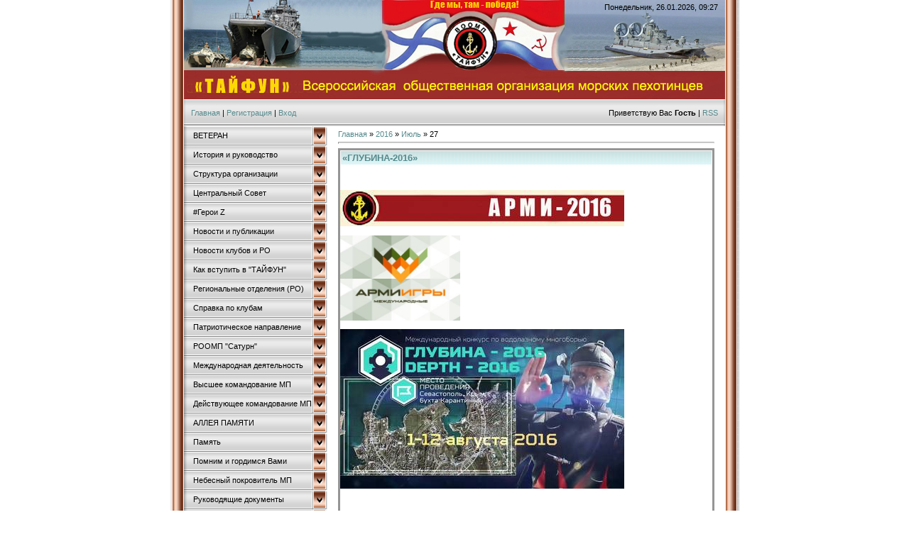

--- FILE ---
content_type: text/html; charset=UTF-8
request_url: https://mptaifun.ru/blog/2016-07-27
body_size: 11610
content:
<!DOCTYPE html>
<html>
<head>
<meta http-equiv="content-type" content="text/html; charset=UTF-8">
<title>27 Июля 2016 - Новости и публикации - ВОО МП &quot;ТАЙФУН&quot;</title>


<link type="text/css" rel="StyleSheet" href="/.s/src/css/985.css" />

	<link rel="stylesheet" href="/.s/src/base.min.css?v=221108" />
	<link rel="stylesheet" href="/.s/src/layer7.min.css?v=221108" />

	<script src="/.s/src/jquery-1.12.4.min.js"></script>
	
	<script src="/.s/src/uwnd.min.js?v=221108"></script>
	<script src="//s770.ucoz.net/cgi/uutils.fcg?a=uSD&ca=2&ug=999&isp=1&r=0.0726862591622037"></script>
	<link rel="stylesheet" href="/.s/src/ulightbox/ulightbox.min.css" />
	<link rel="stylesheet" href="/.s/src/social.css" />
	<script src="/.s/src/ulightbox/ulightbox.min.js"></script>
	<script>
/* --- UCOZ-JS-DATA --- */
window.uCoz = {"ssid":"672165634124541512303","module":"blog","uLightboxType":1,"sign":{"7254":"Изменить размер","7252":"Предыдущий","5458":"Следующий","7251":"Запрошенный контент не может быть загружен. Пожалуйста, попробуйте позже.","7253":"Начать слайд-шоу","5255":"Помощник","3125":"Закрыть","7287":"Перейти на страницу с фотографией."},"site":{"id":"fmptaifun","host":"mptaifun.ucoz.org","domain":"mptaifun.ru"},"country":"US","language":"ru","layerType":7};
/* --- UCOZ-JS-CODE --- */

		function eRateEntry(select, id, a = 65, mod = 'blog', mark = +select.value, path = '', ajax, soc) {
			if (mod == 'shop') { path = `/${ id }/edit`; ajax = 2; }
			( !!select ? confirm(select.selectedOptions[0].textContent.trim() + '?') : true )
			&& _uPostForm('', { type:'POST', url:'/' + mod + path, data:{ a, id, mark, mod, ajax, ...soc } });
		}
 function uSocialLogin(t) {
			var params = {"vkontakte":{"width":790,"height":400},"google":{"height":600,"width":700},"ok":{"height":390,"width":710},"facebook":{"width":950,"height":520},"yandex":{"width":870,"height":515}};
			var ref = escape(location.protocol + '//' + ('mptaifun.ru' || location.hostname) + location.pathname + ((location.hash ? ( location.search ? location.search + '&' : '?' ) + 'rnd=' + Date.now() + location.hash : ( location.search || '' ))));
			window.open('/'+t+'?ref='+ref,'conwin','width='+params[t].width+',height='+params[t].height+',status=1,resizable=1,left='+parseInt((screen.availWidth/2)-(params[t].width/2))+',top='+parseInt((screen.availHeight/2)-(params[t].height/2)-20)+'screenX='+parseInt((screen.availWidth/2)-(params[t].width/2))+',screenY='+parseInt((screen.availHeight/2)-(params[t].height/2)-20));
			return false;
		}
		function TelegramAuth(user){
			user['a'] = 9; user['m'] = 'telegram';
			_uPostForm('', {type: 'POST', url: '/index/sub', data: user});
		}
function loginPopupForm(params = {}) { new _uWnd('LF', ' ', -250, -100, { closeonesc:1, resize:1 }, { url:'/index/40' + (params.urlParams ? '?'+params.urlParams : '') }) }
/* --- UCOZ-JS-END --- */
</script>

	<style>.UhideBlock{display:none; }</style>
	<script type="text/javascript">new Image().src = "//counter.yadro.ru/hit;noadsru?r"+escape(document.referrer)+(screen&&";s"+screen.width+"*"+screen.height+"*"+(screen.colorDepth||screen.pixelDepth))+";u"+escape(document.URL)+";"+Date.now();</script>
</head>

<body style="background:#FFFFFF; margin:0px; padding:0px;">
<div id="utbr8214" rel="s770"></div>

<table cellpadding="0" cellspacing="0" border="0" width="100%" height="100%">
<tr><td align="right" height="100%" valign="top" style="background:url('/.s/t/985/1.gif') right repeat-y;"><img src="/.s/t/985/2.gif" border="0" width="7" height="1"></td>
<td valign="top" width="762" height="100%">

<!--U1AHEADER1Z--><div id="mainheader">
<div id="uncheader" class="AppendUHeader">
<div id="uCozHeaderMain" style="height: 140px; background: url('/uCozHeader.png') no-repeat 50% 50%; width: 762px; margin: 0px auto;">
 <div id="headdata">Понедельник, 26.01.2026, 09:27</div>
 <div id="headlogo"><h1 id="uCozHeaderText" style="font-weight:normal;font-style:normal;color:#ffffff;font-size:48px;padding-left:22px;padding-top:12px;font-family:Verdana;text-align:left;display:none;">ВОО морских пехотинцев "ТАЙФУН"</h1></div>
</div>
</div>
</div>

<table border="0" cellpadding="0" cellspacing="0" width="762" height="38" style="background:url('/.s/t/985/4.gif');">
<tr><td align="left" style="padding-left:10px;"><a href="http://mptaifun.ru/" title="Главная"><!--<s5176>-->Главная<!--</s>--></a> | <a href="/register" title="Регистрация"><!--<s3089>-->Регистрация<!--</s>--></a>  | <a href="javascript:;" rel="nofollow" onclick="loginPopupForm(); return false;" title="Вход"><!--<s3087>-->Вход<!--</s>--></a></td>
<td align="right" style="padding-right:10px;"><!--<s5212>-->Приветствую Вас<!--</s>--> <b>Гость</b> | <a href="https://mptaifun.ru/blog/rss/" title="RSS">RSS</a></td></tr>
</table><!--/U1AHEADER1Z-->

<!-- <middle> -->
<table border="0" cellpadding="0" cellspacing="0" width="100%">
<tr>
<td valign="top" style="width:202px;background:url('/.s/t/985/5.gif') #D7EEF0;">

<!-- <sblock_menu> -->

<table border="0" cellpadding="0" cellspacing="0" width="202">
<tr><td><!-- <bc> --><div id="uMenuDiv1" class="uMenuV" style="position:relative;"><ul class="uMenuRoot">
<li><div class="umn-tl"><div class="umn-tr"><div class="umn-tc"></div></div></div><div class="umn-ml"><div class="umn-mr"><div class="umn-mc"><div class="uMenuItem"><a href="http://mptaifun.ru/index/robokassa/0-36"><span>ВЕТЕРАН</span></a></div></div></div></div><div class="umn-bl"><div class="umn-br"><div class="umn-bc"><div class="umn-footer"></div></div></div></div></li>
<li><div class="umn-tl"><div class="umn-tr"><div class="umn-tc"></div></div></div><div class="umn-ml"><div class="umn-mr"><div class="umn-mc"><div class="uMenuItem"><a href="/index/0-2"><span>История и руководство </span></a></div></div></div></div><div class="umn-bl"><div class="umn-br"><div class="umn-bc"><div class="umn-footer"></div></div></div></div></li>
<li><div class="umn-tl"><div class="umn-tr"><div class="umn-tc"></div></div></div><div class="umn-ml"><div class="umn-mr"><div class="umn-mc"><div class="uMenuItem"><a href="http://mptaifun.ucoz.org/index/siruktura_voo_mp_quot_tajfun_quot/0-25"><span>Структура организации</span></a></div></div></div></div><div class="umn-bl"><div class="umn-br"><div class="umn-bc"><div class="umn-footer"></div></div></div></div></li>
<li><div class="umn-tl"><div class="umn-tr"><div class="umn-tc"></div></div></div><div class="umn-ml"><div class="umn-mr"><div class="umn-mc"><div class="uMenuItem"><a href="http://mptaifun.ucoz.org/index/centralnyj_sovet/0-28"><span>Центральный Совет</span></a></div></div></div></div><div class="umn-bl"><div class="umn-br"><div class="umn-bc"><div class="umn-footer"></div></div></div></div></li>
<li><div class="umn-tl"><div class="umn-tr"><div class="umn-tc"></div></div></div><div class="umn-ml"><div class="umn-mr"><div class="umn-mc"><div class="uMenuItem"><a href="/publ"><span>#Герои Z</span></a></div></div></div></div><div class="umn-bl"><div class="umn-br"><div class="umn-bc"><div class="umn-footer"></div></div></div></div></li>
<li><div class="umn-tl"><div class="umn-tr"><div class="umn-tc"></div></div></div><div class="umn-ml"><div class="umn-mr"><div class="umn-mc"><div class="uMenuItem"><a href="/blog"><span>Новости и публикации</span></a></div></div></div></div><div class="umn-bl"><div class="umn-br"><div class="umn-bc"><div class="umn-footer"></div></div></div></div></li>
<li><div class="umn-tl"><div class="umn-tr"><div class="umn-tc"></div></div></div><div class="umn-ml"><div class="umn-mr"><div class="umn-mc"><div class="uMenuItem"><a href="http://mptaifun.ru/news/"><span>Новости клубов и РО</span></a></div></div></div></div><div class="umn-bl"><div class="umn-br"><div class="umn-bc"><div class="umn-footer"></div></div></div></div></li>
<li><div class="umn-tl"><div class="umn-tr"><div class="umn-tc"></div></div></div><div class="umn-ml"><div class="umn-mr"><div class="umn-mc"><div class="uMenuItem"><a href="http://mptaifun.ucoz.org/index/kak_vstupit_v_organizaciju/0-16"><span>Как вступить в "ТАЙФУН"</span></a></div></div></div></div><div class="umn-bl"><div class="umn-br"><div class="umn-bc"><div class="umn-footer"></div></div></div></div></li>
<li><div class="umn-tl"><div class="umn-tr"><div class="umn-tc"></div></div></div><div class="umn-ml"><div class="umn-mr"><div class="umn-mc"><div class="uMenuItem"><a href="http://mptaifun.ucoz.org/index/spravka_po_roo/0-27"><span>Региональные отделения (РО)</span></a></div></div></div></div><div class="umn-bl"><div class="umn-br"><div class="umn-bc"><div class="umn-footer"></div></div></div></div></li>
<li><div class="umn-tl"><div class="umn-tr"><div class="umn-tc"></div></div></div><div class="umn-ml"><div class="umn-mr"><div class="umn-mc"><div class="uMenuItem"><a href="http://mptaifun.ucoz.org/index/v_p_kluby/0-19"><span>Справка по клубам</span></a></div></div></div></div><div class="umn-bl"><div class="umn-br"><div class="umn-bc"><div class="umn-footer"></div></div></div></div></li>
<li><div class="umn-tl"><div class="umn-tr"><div class="umn-tc"></div></div></div><div class="umn-ml"><div class="umn-mr"><div class="umn-mc"><div class="uMenuItem"><a href="http://mptaifun.ucoz.org/index/patrioticheskaja_rabota/0-30"><span>Патриотическое направление</span></a></div></div></div></div><div class="umn-bl"><div class="umn-br"><div class="umn-bc"><div class="umn-footer"></div></div></div></div></li>
<li><div class="umn-tl"><div class="umn-tr"><div class="umn-tc"></div></div></div><div class="umn-ml"><div class="umn-mr"><div class="umn-mc"><div class="uMenuItem"><a href="/index/roomp_quot_saturn_quot/0-42"><span>РООМП "Сатурн"</span></a></div></div></div></div><div class="umn-bl"><div class="umn-br"><div class="umn-bc"><div class="umn-footer"></div></div></div></div></li>
<li><div class="umn-tl"><div class="umn-tr"><div class="umn-tc"></div></div></div><div class="umn-ml"><div class="umn-mr"><div class="umn-mc"><div class="uMenuItem"><a href="http://mptaifun.ucoz.org/index/mezhdunarodnaja_dejatelnost/0-29"><span>Международная деятельность</span></a></div></div></div></div><div class="umn-bl"><div class="umn-br"><div class="umn-bc"><div class="umn-footer"></div></div></div></div></li>
<li><div class="umn-tl"><div class="umn-tr"><div class="umn-tc"></div></div></div><div class="umn-ml"><div class="umn-mr"><div class="umn-mc"><div class="uMenuItem"><a href="http://mptaifun.ucoz.org/index/generaly_mp/0-24"><span>Высшее командование МП</span></a></div></div></div></div><div class="umn-bl"><div class="umn-br"><div class="umn-bc"><div class="umn-footer"></div></div></div></div></li>
<li><div class="umn-tl"><div class="umn-tr"><div class="umn-tc"></div></div></div><div class="umn-ml"><div class="umn-mr"><div class="umn-mc"><div class="uMenuItem"><a href="http://mptaifun.ucoz.org/index/novye_naznachenija/0-9"><span>Действующее командование МП</span></a></div></div></div></div><div class="umn-bl"><div class="umn-br"><div class="umn-bc"><div class="umn-footer"></div></div></div></div></li>
<li><div class="umn-tl"><div class="umn-tr"><div class="umn-tc"></div></div></div><div class="umn-ml"><div class="umn-mr"><div class="umn-mc"><div class="uMenuItem"><a href="/index/alleja_pamjati/0-40"><span>АЛЛЕЯ ПАМЯТИ</span></a></div></div></div></div><div class="umn-bl"><div class="umn-br"><div class="umn-bc"><div class="umn-footer"></div></div></div></div></li>
<li><div class="umn-tl"><div class="umn-tr"><div class="umn-tc"></div></div></div><div class="umn-ml"><div class="umn-mr"><div class="umn-mc"><div class="uMenuItem"><a href="http://mptaifun.ucoz.org/index/pamjat/0-31"><span>Память</span></a></div></div></div></div><div class="umn-bl"><div class="umn-br"><div class="umn-bc"><div class="umn-footer"></div></div></div></div></li>
<li><div class="umn-tl"><div class="umn-tr"><div class="umn-tc"></div></div></div><div class="umn-ml"><div class="umn-mr"><div class="umn-mc"><div class="uMenuItem"><a href="http://mptaifun.ru/index/foto_pamjat/0-35"><span>Помним и гордимся Вами</span></a></div></div></div></div><div class="umn-bl"><div class="umn-br"><div class="umn-bc"><div class="umn-footer"></div></div></div></div></li>
<li><div class="umn-tl"><div class="umn-tr"><div class="umn-tc"></div></div></div><div class="umn-ml"><div class="umn-mr"><div class="umn-mc"><div class="uMenuItem"><a href="http://mptaifun.ucoz.org/index/rukovodjashhie_dokumenty_2/0-13"><span>Небесный покровитель МП</span></a></div></div></div></div><div class="umn-bl"><div class="umn-br"><div class="umn-bc"><div class="umn-footer"></div></div></div></div></li>
<li><div class="umn-tl"><div class="umn-tr"><div class="umn-tc"></div></div></div><div class="umn-ml"><div class="umn-mr"><div class="umn-mc"><div class="uMenuItem"><a href="http://mptaifun.ucoz.org/index/rukovodjashhie_dokumenty_1/0-12"><span>Руководящие документы </span></a></div></div></div></div><div class="umn-bl"><div class="umn-br"><div class="umn-bc"><div class="umn-footer"></div></div></div></div></li>
<li><div class="umn-tl"><div class="umn-tr"><div class="umn-tc"></div></div></div><div class="umn-ml"><div class="umn-mr"><div class="umn-mc"><div class="uMenuItem"><a href="http://mptaifun.ucoz.org/index/npd_po_lgotam/0-22"><span>НПД по льготам</span></a></div></div></div></div><div class="umn-bl"><div class="umn-br"><div class="umn-bc"><div class="umn-footer"></div></div></div></div></li>
<li><div class="umn-tl"><div class="umn-tr"><div class="umn-tc"></div></div></div><div class="umn-ml"><div class="umn-mr"><div class="umn-mc"><div class="uMenuItem"><a href="/photo"><span>Фотогалерея</span></a></div></div></div></div><div class="umn-bl"><div class="umn-br"><div class="umn-bc"><div class="umn-footer"></div></div></div></div></li>
<li><div class="umn-tl"><div class="umn-tr"><div class="umn-tc"></div></div></div><div class="umn-ml"><div class="umn-mr"><div class="umn-mc"><div class="uMenuItem"><a href="/video"><span>Видео архив</span></a></div></div></div></div><div class="umn-bl"><div class="umn-br"><div class="umn-bc"><div class="umn-footer"></div></div></div></div></li>
<li><div class="umn-tl"><div class="umn-tr"><div class="umn-tc"></div></div></div><div class="umn-ml"><div class="umn-mr"><div class="umn-mc"><div class="uMenuItem"><a href="/index/flotskoe_zdorove/0-38"><span>Флотское здоровье</span></a></div></div></div></div><div class="umn-bl"><div class="umn-br"><div class="umn-bc"><div class="umn-footer"></div></div></div></div></li>
<li><div class="umn-tl"><div class="umn-tr"><div class="umn-tc"></div></div></div><div class="umn-ml"><div class="umn-mr"><div class="umn-mc"><div class="uMenuItem"><a href="/board/"><span>Доска объявлений</span></a></div></div></div></div><div class="umn-bl"><div class="umn-br"><div class="umn-bc"><div class="umn-footer"></div></div></div></div></li>
<li><div class="umn-tl"><div class="umn-tr"><div class="umn-tc"></div></div></div><div class="umn-ml"><div class="umn-mr"><div class="umn-mc"><div class="uMenuItem"><a href="/index/atributika_morskogo_pekhotinca/0-37"><span>Военторг &quot;БАРРАКУДА&quot;</span></a></div></div></div></div><div class="umn-bl"><div class="umn-br"><div class="umn-bc"><div class="umn-footer"></div></div></div></div></li>
<li><div class="umn-tl"><div class="umn-tr"><div class="umn-tc"></div></div></div><div class="umn-ml"><div class="umn-mr"><div class="umn-mc"><div class="uMenuItem"><a href="/dir/"><span>Сайты партнёров и друзей</span></a></div></div></div></div><div class="umn-bl"><div class="umn-br"><div class="umn-bc"><div class="umn-footer"></div></div></div></div></li>
<li><div class="umn-tl"><div class="umn-tr"><div class="umn-tc"></div></div></div><div class="umn-ml"><div class="umn-mr"><div class="umn-mc"><div class="uMenuItem"><a href="/forum"><span>Форум</span></a></div></div></div></div><div class="umn-bl"><div class="umn-br"><div class="umn-bc"><div class="umn-footer"></div></div></div></div></li>
<li><div class="umn-tl"><div class="umn-tr"><div class="umn-tc"></div></div></div><div class="umn-ml"><div class="umn-mr"><div class="umn-mc"><div class="uMenuItem"><a href="/gb"><span>Гостевая книга</span></a></div></div></div></div><div class="umn-bl"><div class="umn-br"><div class="umn-bc"><div class="umn-footer"></div></div></div></div></li>
<li><div class="umn-tl"><div class="umn-tr"><div class="umn-tc"></div></div></div><div class="umn-ml"><div class="umn-mr"><div class="umn-mc"><div class="uMenuItem"><a href="/index/0-3"><span>Обратная связь</span></a></div></div></div></div><div class="umn-bl"><div class="umn-br"><div class="umn-bc"><div class="umn-footer"></div></div></div></div></li>
<li><div class="umn-tl"><div class="umn-tr"><div class="umn-tc"></div></div></div><div class="umn-ml"><div class="umn-mr"><div class="umn-mc"><div class="uMenuItem"><a href="http://mptaifun.ru/index/ugolok_prizyvnika/0-33"><span>Уголок призывника</span></a></div></div></div></div><div class="umn-bl"><div class="umn-br"><div class="umn-bc"><div class="umn-footer"></div></div></div></div></li>
<li><div class="umn-tl"><div class="umn-tr"><div class="umn-tc"></div></div></div><div class="umn-ml"><div class="umn-mr"><div class="umn-mc"><div class="uMenuItem"><a href="/index/nagrady_organizacii/0-39"><span>Награды Организации</span></a></div></div></div></div><div class="umn-bl"><div class="umn-br"><div class="umn-bc"><div class="umn-footer"></div></div></div></div></li>
<li><div class="umn-tl"><div class="umn-tr"><div class="umn-tc"></div></div></div><div class="umn-ml"><div class="umn-mr"><div class="umn-mc"><div class="uMenuItem"><a href="http://mptaifun.ucoz.org/index/informacija_o_sajte/0-21"><span>Информация о сайте</span></a></div></div></div></div><div class="umn-bl"><div class="umn-br"><div class="umn-bc"><div class="umn-footer"></div></div></div></div></li>
<li><div class="umn-tl"><div class="umn-tr"><div class="umn-tc"></div></div></div><div class="umn-ml"><div class="umn-mr"><div class="umn-mc"><div class="uMenuItem"><a href="/index/schjotchik/0-43"><span>Счётчик</span></a></div></div></div></div><div class="umn-bl"><div class="umn-br"><div class="umn-bc"><div class="umn-footer"></div></div></div></div></li></ul></div><script>$(function(){_uBuildMenu('#uMenuDiv1',0,document.location.href+'/','uMenuItemA','uMenuArrow',2500);})</script><!-- </bc> --></td></tr>
<tr><td><img src="/.s/t/985/6.gif" border="0"></td></tr>
</table>

<!-- </sblock_menu> -->

<!--U1CLEFTER1Z-->

<!-- <block1> -->

<!-- </block1> -->

<!-- <block2> -->

<!-- </block2> -->

<!-- <block3> -->

<table border="0" cellpadding="0" cellspacing="0" width="202">
<tr><td height="29" align="center" style="background:url('/.s/t/985/7.gif') #E3E3E3;color:#5B6566;"><b><!-- <bt> --><!--<s5351>-->Категории раздела<!--</s>--><!-- </bt> --></b></td></tr>
<tr><td style="padding:3px 10px 5px 5px;"><!-- <bc> --><table border="0" cellspacing="1" cellpadding="0" width="100%" class="catsTable"><tr>
					<td style="width:100%" class="catsTd" valign="top" id="cid1">
						<a href="/blog/novye_naznachenija/1-0-1" class="catName">Новые назначения</a>  <span class="catNumData" style="unicode-bidi:embed;">[0]</span> 
<div class="catDescr">Новые назначения ВМФ России</div>
					</td></tr></table><!-- </bc> --></td></tr>
</table>

<!-- </block3> -->

<!-- <block4> -->

<table border="0" cellpadding="0" cellspacing="0" width="202">
<tr><td height="29" align="center" style="background:url('/.s/t/985/7.gif') #E3E3E3;color:#5B6566;"><b><!-- <bt> --><!--<s5158>-->Вход на сайт<!--</s>--><!-- </bt> --></b></td></tr>
<tr><td style="padding:3px 10px 5px 5px;"><!-- <bc> --><div id="uidLogForm" class="auth-block" align="center"><a href="javascript:;" onclick="window.open('https://login.uid.me/?site=fmptaifun&ref='+escape(location.protocol + '//' + ('mptaifun.ru' || location.hostname) + location.pathname + ((location.hash ? ( location.search ? location.search + '&' : '?' ) + 'rnd=' + Date.now() + location.hash : ( location.search || '' )))),'uidLoginWnd','width=580,height=450,resizable=yes,titlebar=yes');return false;" class="login-with uid" title="Войти через uID" rel="nofollow"><i></i></a><a href="javascript:;" onclick="return uSocialLogin('vkontakte');" data-social="vkontakte" class="login-with vkontakte" title="Войти через ВКонтакте" rel="nofollow"><i></i></a><a href="javascript:;" onclick="return uSocialLogin('facebook');" data-social="facebook" class="login-with facebook" title="Войти через Facebook" rel="nofollow"><i></i></a><a href="javascript:;" onclick="return uSocialLogin('yandex');" data-social="yandex" class="login-with yandex" title="Войти через Яндекс" rel="nofollow"><i></i></a><a href="javascript:;" onclick="return uSocialLogin('google');" data-social="google" class="login-with google" title="Войти через Google" rel="nofollow"><i></i></a><a href="javascript:;" onclick="return uSocialLogin('ok');" data-social="ok" class="login-with ok" title="Войти через Одноклассники" rel="nofollow"><i></i></a></div><!-- </bc> --></td></tr>
</table>

<!-- </block4> -->

<!-- <block5> -->

<table border="0" cellpadding="0" cellspacing="0" width="202">
<tr><td height="29" align="center" style="background:url('/.s/t/985/7.gif') #E3E3E3;color:#5B6566;"><b><!-- <bt> --><!--<s3163>-->Поиск<!--</s>--><!-- </bt> --></b></td></tr>
<tr><td style="padding:3px 10px 5px 5px;"><div align="center"><!-- <bc> -->
		<div class="searchForm">
			<form onsubmit="this.sfSbm.disabled=true" method="get" style="margin:0" action="/search/">
				<div align="center" class="schQuery">
					<input type="text" name="q" maxlength="30" size="20" class="queryField" />
				</div>
				<div align="center" class="schBtn">
					<input type="submit" class="searchSbmFl" name="sfSbm" value="Найти" />
				</div>
				<input type="hidden" name="t" value="0">
			</form>
		</div><!-- </bc> --></div></td></tr>
</table>

<!-- </block5> -->

<!-- <block6> -->

<!-- </block6> -->

<!-- <block7> -->

<table border="0" cellpadding="0" cellspacing="0" width="202">
<tr><td height="29" align="center" style="background:url('/.s/t/985/7.gif') #E3E3E3;color:#5B6566;"><b><!-- <bt> --><!--<s5171>-->Календарь<!--</s>--><!-- </bt> --></b></td></tr>
<tr><td style="padding:3px 10px 5px 5px;"><div align="center"><!-- <bc> -->
		<table border="0" cellspacing="1" cellpadding="2" class="calTable">
			<tr><td align="center" class="calMonth" colspan="7"><a title="Июнь 2016" class="calMonthLink cal-month-link-prev" rel="nofollow" href="/blog/2016-06">&laquo;</a>&nbsp; <a class="calMonthLink cal-month-current" rel="nofollow" href="/blog/2016-07">Июль 2016</a> &nbsp;<a title="Август 2016" class="calMonthLink cal-month-link-next" rel="nofollow" href="/blog/2016-08">&raquo;</a></td></tr>
		<tr>
			<td align="center" class="calWday">Пн</td>
			<td align="center" class="calWday">Вт</td>
			<td align="center" class="calWday">Ср</td>
			<td align="center" class="calWday">Чт</td>
			<td align="center" class="calWday">Пт</td>
			<td align="center" class="calWdaySe">Сб</td>
			<td align="center" class="calWdaySu">Вс</td>
		</tr><tr><td>&nbsp;</td><td>&nbsp;</td><td>&nbsp;</td><td>&nbsp;</td><td align="center" class="calMdayIs"><a class="calMdayLink" href="/blog/2016-07-01" title="2 Сообщений">1</a></td><td align="center" class="calMdayIs"><a class="calMdayLink" href="/blog/2016-07-02" title="1 Сообщений">2</a></td><td align="center" class="calMday">3</td></tr><tr><td align="center" class="calMdayIs"><a class="calMdayLink" href="/blog/2016-07-04" title="1 Сообщений">4</a></td><td align="center" class="calMday">5</td><td align="center" class="calMdayIs"><a class="calMdayLink" href="/blog/2016-07-06" title="1 Сообщений">6</a></td><td align="center" class="calMdayIs"><a class="calMdayLink" href="/blog/2016-07-07" title="2 Сообщений">7</a></td><td align="center" class="calMday">8</td><td align="center" class="calMdayIs"><a class="calMdayLink" href="/blog/2016-07-09" title="1 Сообщений">9</a></td><td align="center" class="calMdayIs"><a class="calMdayLink" href="/blog/2016-07-10" title="1 Сообщений">10</a></td></tr><tr><td align="center" class="calMdayIs"><a class="calMdayLink" href="/blog/2016-07-11" title="1 Сообщений">11</a></td><td align="center" class="calMday">12</td><td align="center" class="calMday">13</td><td align="center" class="calMday">14</td><td align="center" class="calMday">15</td><td align="center" class="calMdayIs"><a class="calMdayLink" href="/blog/2016-07-16" title="1 Сообщений">16</a></td><td align="center" class="calMday">17</td></tr><tr><td align="center" class="calMdayIs"><a class="calMdayLink" href="/blog/2016-07-18" title="2 Сообщений">18</a></td><td align="center" class="calMdayIs"><a class="calMdayLink" href="/blog/2016-07-19" title="1 Сообщений">19</a></td><td align="center" class="calMdayIs"><a class="calMdayLink" href="/blog/2016-07-20" title="1 Сообщений">20</a></td><td align="center" class="calMdayIs"><a class="calMdayLink" href="/blog/2016-07-21" title="1 Сообщений">21</a></td><td align="center" class="calMdayIs"><a class="calMdayLink" href="/blog/2016-07-22" title="1 Сообщений">22</a></td><td align="center" class="calMday">23</td><td align="center" class="calMday">24</td></tr><tr><td align="center" class="calMdayIs"><a class="calMdayLink" href="/blog/2016-07-25" title="1 Сообщений">25</a></td><td align="center" class="calMdayIs"><a class="calMdayLink" href="/blog/2016-07-26" title="2 Сообщений">26</a></td><td align="center" class="calMdayIsA"><a class="calMdayLink" href="/blog/2016-07-27" title="2 Сообщений">27</a></td><td align="center" class="calMday">28</td><td align="center" class="calMdayIs"><a class="calMdayLink" href="/blog/2016-07-29" title="1 Сообщений">29</a></td><td align="center" class="calMdayIs"><a class="calMdayLink" href="/blog/2016-07-30" title="1 Сообщений">30</a></td><td align="center" class="calMdayIs"><a class="calMdayLink" href="/blog/2016-07-31" title="2 Сообщений">31</a></td></tr></table><!-- </bc> --></div></td></tr>
</table>

<!-- </block7> -->

<!-- <block8> -->

<table border="0" cellpadding="0" cellspacing="0" width="202">
<tr><td height="29" align="center" style="background:url('/.s/t/985/7.gif') #E3E3E3;color:#5B6566;"><b><!-- <bt> --><!--<s5347>-->Архив записей<!--</s>--><!-- </bt> --></b></td></tr>
<tr><td style="padding:3px 10px 5px 5px;"><!-- <bc> --><ul class="archUl"><li class="archLi"><a class="archLink" href="/blog/2015-06">2015 Июнь</a></li><li class="archLi"><a class="archLink" href="/blog/2015-07">2015 Июль</a></li><li class="archLi"><a class="archLink" href="/blog/2015-08">2015 Август</a></li><li class="archLi"><a class="archLink" href="/blog/2015-09">2015 Сентябрь</a></li><li class="archLi"><a class="archLink" href="/blog/2015-10">2015 Октябрь</a></li><li class="archLi"><a class="archLink" href="/blog/2015-11">2015 Ноябрь</a></li><li class="archLi"><a class="archLink" href="/blog/2015-12">2015 Декабрь</a></li><li class="archLi"><a class="archLink" href="/blog/2016-01">2016 Январь</a></li><li class="archLi"><a class="archLink" href="/blog/2016-02">2016 Февраль</a></li><li class="archLi"><a class="archLink" href="/blog/2016-03">2016 Март</a></li><li class="archLi"><a class="archLink" href="/blog/2016-04">2016 Апрель</a></li><li class="archLi"><a class="archLink" href="/blog/2016-05">2016 Май</a></li><li class="archLi"><a class="archLink" href="/blog/2016-06">2016 Июнь</a></li><li class="archLi"><a class="archLink" href="/blog/2016-07">2016 Июль</a></li><li class="archLi"><a class="archLink" href="/blog/2016-08">2016 Август</a></li><li class="archLi"><a class="archLink" href="/blog/2016-09">2016 Сентябрь</a></li><li class="archLi"><a class="archLink" href="/blog/2016-10">2016 Октябрь</a></li><li class="archLi"><a class="archLink" href="/blog/2016-11">2016 Ноябрь</a></li><li class="archLi"><a class="archLink" href="/blog/2016-12">2016 Декабрь</a></li><li class="archLi"><a class="archLink" href="/blog/2017-01">2017 Январь</a></li><li class="archLi"><a class="archLink" href="/blog/2017-02">2017 Февраль</a></li><li class="archLi"><a class="archLink" href="/blog/2017-03">2017 Март</a></li><li class="archLi"><a class="archLink" href="/blog/2017-04">2017 Апрель</a></li><li class="archLi"><a class="archLink" href="/blog/2017-05">2017 Май</a></li><li class="archLi"><a class="archLink" href="/blog/2017-06">2017 Июнь</a></li><li class="archLi"><a class="archLink" href="/blog/2017-07">2017 Июль</a></li><li class="archLi"><a class="archLink" href="/blog/2017-08">2017 Август</a></li><li class="archLi"><a class="archLink" href="/blog/2017-09">2017 Сентябрь</a></li><li class="archLi"><a class="archLink" href="/blog/2017-10">2017 Октябрь</a></li><li class="archLi"><a class="archLink" href="/blog/2017-11">2017 Ноябрь</a></li><li class="archLi"><a class="archLink" href="/blog/2017-12">2017 Декабрь</a></li><li class="archLi"><a class="archLink" href="/blog/2018-01">2018 Январь</a></li><li class="archLi"><a class="archLink" href="/blog/2018-02">2018 Февраль</a></li><li class="archLi"><a class="archLink" href="/blog/2018-03">2018 Март</a></li><li class="archLi"><a class="archLink" href="/blog/2018-04">2018 Апрель</a></li><li class="archLi"><a class="archLink" href="/blog/2018-05">2018 Май</a></li><li class="archLi"><a class="archLink" href="/blog/2018-06">2018 Июнь</a></li><li class="archLi"><a class="archLink" href="/blog/2018-07">2018 Июль</a></li><li class="archLi"><a class="archLink" href="/blog/2018-08">2018 Август</a></li><li class="archLi"><a class="archLink" href="/blog/2018-09">2018 Сентябрь</a></li><li class="archLi"><a class="archLink" href="/blog/2018-11">2018 Ноябрь</a></li><li class="archLi"><a class="archLink" href="/blog/2018-12">2018 Декабрь</a></li><li class="archLi"><a class="archLink" href="/blog/2019-01">2019 Январь</a></li><li class="archLi"><a class="archLink" href="/blog/2019-02">2019 Февраль</a></li><li class="archLi"><a class="archLink" href="/blog/2019-03">2019 Март</a></li><li class="archLi"><a class="archLink" href="/blog/2019-05">2019 Май</a></li><li class="archLi"><a class="archLink" href="/blog/2019-06">2019 Июнь</a></li><li class="archLi"><a class="archLink" href="/blog/2019-07">2019 Июль</a></li><li class="archLi"><a class="archLink" href="/blog/2019-08">2019 Август</a></li><li class="archLi"><a class="archLink" href="/blog/2019-09">2019 Сентябрь</a></li><li class="archLi"><a class="archLink" href="/blog/2019-10">2019 Октябрь</a></li><li class="archLi"><a class="archLink" href="/blog/2019-11">2019 Ноябрь</a></li><li class="archLi"><a class="archLink" href="/blog/2019-12">2019 Декабрь</a></li><li class="archLi"><a class="archLink" href="/blog/2020-01">2020 Январь</a></li><li class="archLi"><a class="archLink" href="/blog/2020-02">2020 Февраль</a></li><li class="archLi"><a class="archLink" href="/blog/2020-03">2020 Март</a></li><li class="archLi"><a class="archLink" href="/blog/2020-04">2020 Апрель</a></li><li class="archLi"><a class="archLink" href="/blog/2020-05">2020 Май</a></li><li class="archLi"><a class="archLink" href="/blog/2020-06">2020 Июнь</a></li><li class="archLi"><a class="archLink" href="/blog/2020-07">2020 Июль</a></li><li class="archLi"><a class="archLink" href="/blog/2020-08">2020 Август</a></li><li class="archLi"><a class="archLink" href="/blog/2020-09">2020 Сентябрь</a></li><li class="archLi"><a class="archLink" href="/blog/2020-10">2020 Октябрь</a></li><li class="archLi"><a class="archLink" href="/blog/2020-11">2020 Ноябрь</a></li><li class="archLi"><a class="archLink" href="/blog/2020-12">2020 Декабрь</a></li><li class="archLi"><a class="archLink" href="/blog/2021-01">2021 Январь</a></li><li class="archLi"><a class="archLink" href="/blog/2021-02">2021 Февраль</a></li><li class="archLi"><a class="archLink" href="/blog/2021-03">2021 Март</a></li><li class="archLi"><a class="archLink" href="/blog/2021-04">2021 Апрель</a></li><li class="archLi"><a class="archLink" href="/blog/2021-05">2021 Май</a></li><li class="archLi"><a class="archLink" href="/blog/2021-06">2021 Июнь</a></li><li class="archLi"><a class="archLink" href="/blog/2021-07">2021 Июль</a></li><li class="archLi"><a class="archLink" href="/blog/2021-08">2021 Август</a></li><li class="archLi"><a class="archLink" href="/blog/2021-09">2021 Сентябрь</a></li><li class="archLi"><a class="archLink" href="/blog/2021-11">2021 Ноябрь</a></li><li class="archLi"><a class="archLink" href="/blog/2022-02">2022 Февраль</a></li><li class="archLi"><a class="archLink" href="/blog/2022-03">2022 Март</a></li><li class="archLi"><a class="archLink" href="/blog/2022-04">2022 Апрель</a></li><li class="archLi"><a class="archLink" href="/blog/2022-05">2022 Май</a></li><li class="archLi"><a class="archLink" href="/blog/2022-06">2022 Июнь</a></li><li class="archLi"><a class="archLink" href="/blog/2022-07">2022 Июль</a></li><li class="archLi"><a class="archLink" href="/blog/2022-09">2022 Сентябрь</a></li><li class="archLi"><a class="archLink" href="/blog/2022-10">2022 Октябрь</a></li><li class="archLi"><a class="archLink" href="/blog/2022-11">2022 Ноябрь</a></li><li class="archLi"><a class="archLink" href="/blog/2022-12">2022 Декабрь</a></li><li class="archLi"><a class="archLink" href="/blog/2023-01">2023 Январь</a></li><li class="archLi"><a class="archLink" href="/blog/2023-02">2023 Февраль</a></li><li class="archLi"><a class="archLink" href="/blog/2023-03">2023 Март</a></li><li class="archLi"><a class="archLink" href="/blog/2023-04">2023 Апрель</a></li><li class="archLi"><a class="archLink" href="/blog/2023-05">2023 Май</a></li><li class="archLi"><a class="archLink" href="/blog/2023-06">2023 Июнь</a></li><li class="archLi"><a class="archLink" href="/blog/2023-07">2023 Июль</a></li><li class="archLi"><a class="archLink" href="/blog/2023-08">2023 Август</a></li><li class="archLi"><a class="archLink" href="/blog/2023-09">2023 Сентябрь</a></li><li class="archLi"><a class="archLink" href="/blog/2023-10">2023 Октябрь</a></li><li class="archLi"><a class="archLink" href="/blog/2023-11">2023 Ноябрь</a></li><li class="archLi"><a class="archLink" href="/blog/2023-12">2023 Декабрь</a></li><li class="archLi"><a class="archLink" href="/blog/2024-01">2024 Январь</a></li><li class="archLi"><a class="archLink" href="/blog/2024-02">2024 Февраль</a></li><li class="archLi"><a class="archLink" href="/blog/2024-03">2024 Март</a></li><li class="archLi"><a class="archLink" href="/blog/2024-04">2024 Апрель</a></li><li class="archLi"><a class="archLink" href="/blog/2024-05">2024 Май</a></li><li class="archLi"><a class="archLink" href="/blog/2024-06">2024 Июнь</a></li><li class="archLi"><a class="archLink" href="/blog/2024-07">2024 Июль</a></li><li class="archLi"><a class="archLink" href="/blog/2024-08">2024 Август</a></li><li class="archLi"><a class="archLink" href="/blog/2024-09">2024 Сентябрь</a></li><li class="archLi"><a class="archLink" href="/blog/2024-10">2024 Октябрь</a></li><li class="archLi"><a class="archLink" href="/blog/2024-11">2024 Ноябрь</a></li><li class="archLi"><a class="archLink" href="/blog/2024-12">2024 Декабрь</a></li><li class="archLi"><a class="archLink" href="/blog/2025-01">2025 Январь</a></li><li class="archLi"><a class="archLink" href="/blog/2025-02">2025 Февраль</a></li><li class="archLi"><a class="archLink" href="/blog/2025-03">2025 Март</a></li><li class="archLi"><a class="archLink" href="/blog/2025-04">2025 Апрель</a></li><li class="archLi"><a class="archLink" href="/blog/2025-05">2025 Май</a></li><li class="archLi"><a class="archLink" href="/blog/2025-06">2025 Июнь</a></li><li class="archLi"><a class="archLink" href="/blog/2025-07">2025 Июль</a></li><li class="archLi"><a class="archLink" href="/blog/2025-08">2025 Август</a></li><li class="archLi"><a class="archLink" href="/blog/2025-09">2025 Сентябрь</a></li><li class="archLi"><a class="archLink" href="/blog/2025-10">2025 Октябрь</a></li><li class="archLi"><a class="archLink" href="/blog/2025-11">2025 Ноябрь</a></li><li class="archLi"><a class="archLink" href="/blog/2025-12">2025 Декабрь</a></li></ul><!-- </bc> --></td></tr>
</table>

<!-- </block8> -->

<!-- <block9> -->

<!-- </block9> -->

<!-- <block10> -->

<table border="0" cellpadding="0" cellspacing="0" width="202">
<tr><td height="29" align="center" style="background:url('/.s/t/985/7.gif') #E3E3E3;color:#5B6566;"><b><!-- <bt> --><!--<s3199>-->Мини-чат<!--</s>--><!-- </bt> --></b></td></tr>
<tr><td style="padding:3px 10px 5px 5px;"><!-- <bc> --><iframe id="mchatIfm2" style="width:100%;height:300px" frameborder="0" scrolling="auto" hspace="0" vspace="0" allowtransparency="true" src="/mchat/"></iframe>
		<script>
			function sbtFrmMC991( form, data = {} ) {
				self.mchatBtn.style.display = 'none';
				self.mchatAjax.style.display = '';

				_uPostForm( form, { type:'POST', url:'/mchat/?380307495.734925', data } )

				return false
			}

			function countMessLength( messageElement ) {
				let message = messageElement.value
				let rst = 200 - message.length

				if ( rst < 0 ) {
					rst = 0;
					message = message.substr(0, 200);
					messageElement.value = message
				}

				document.querySelector('#jeuwu28').innerHTML = rst;
			}

			var tID7174 = -1;
			var tAct7174 = false;

			function setT7174(s) {
				var v = parseInt(s.options[s.selectedIndex].value);
				document.cookie = "mcrtd=" + s.selectedIndex + "; path=/";
				if (tAct7174) {
					clearInterval(tID7174);
					tAct7174 = false;
				}
				if (v > 0) {
					tID7174 = setInterval("document.getElementById('mchatIfm2').src='/mchat/?' + Date.now();", v*1000 );
					tAct7174 = true;
				}
			}

			function initSel7174() {
				var res = document.cookie.match(/(\W|^)mcrtd=([0-9]+)/);
				var s = $("#mchatRSel")[0];
				if (res && !!s) {
					s.selectedIndex = parseInt(res[2]);
					setT7174(s);
				}
				$("#mchatMsgF").on('keydown', function(e) {
					if ( e.keyCode == 13 && e.ctrlKey && !e.shiftKey ) {
						e.preventDefault()
						this.form?.requestSubmit()
					}
				});
			}
		</script>

		<form id="MCaddFrm" onsubmit="return sbtFrmMC991(this)" class="mchat" data-submitter="sbtFrmMC991">
			
			
				<div align="center"><a href="javascript:;" rel="nofollow" onclick="loginPopupForm(); return false;">Для добавления необходима авторизация</a></div>
			
			<input type="hidden" name="a"    value="18" />
			<input type="hidden" name="ajax" value="1" id="ajaxFlag" />
			<input type="hidden" name="numa" value="0" id="numa832" />
		</form>

		<!-- recaptcha lib -->
		
		<!-- /recaptcha lib -->

		<script>
			initSel7174();
			
			//try { bindSubmitHandler() } catch(e) {}
		</script><!-- </bc> --></td></tr>
</table>

<!-- </block10> -->

<!-- <block11> -->
<table border="0" cellpadding="0" cellspacing="0" width="202">
<tr><td height="29" align="center" style="background:url('/.s/t/985/7.gif') #E3E3E3;color:#5B6566;"><b><!-- <bt> --><!--<s5204>-->Друзья сайта<!--</s>--><!-- </bt> --></b></td></tr>
<tr><td style="padding:3px 10px 5px 5px;"><!-- <bc> --><!--<s1546>--><li><a href="//blog.ucoz.ru/" target="_blank">Официальный блог</a></li>
<li><a href="//forum.ucoz.ru/" target="_blank">Сообщество uCoz</a></li>
<li><a href="//faq.ucoz.ru/" target="_blank">FAQ по системе</a></li>
<li><a href="//manual.ucoz.net/" target="_blank">Инструкции для uCoz</a></li><!--</s>--><!-- </bc> --></td></tr>
</table>
<!-- </block11> -->

<!-- <block12> -->

<table border="0" cellpadding="0" cellspacing="0" width="202">
<tr><td height="29" align="center" style="background:url('/.s/t/985/7.gif') #E3E3E3;color:#5B6566;"><b><!-- <bt> --><!--<s5195>-->Статистика<!--</s>--><!-- </bt> --></b></td></tr>
<tr><td style="padding:3px 10px 5px 5px;"><div align="center"><!-- <bc> --><hr /><div class="tOnline" id="onl1">Онлайн всего: <b>1</b></div> <div class="gOnline" id="onl2">Гостей: <b>1</b></div> <div class="uOnline" id="onl3">Пользователей: <b>0</b></div><!-- </bc> --></div></td></tr>
</table>

<!-- </block12> -->

<!--/U1CLEFTER1Z-->
</td>

<td valign="top" style="padding:0px 10px 0px 10px;">
<table border="0" cellpadding="5" cellspacing="0" width="100%"><tr><td style="background:FFFFFF;"><!-- <body> --><a href="/blog/"><!--<s5176>-->Главная<!--</s>--></a> &raquo; <a class="dateBar breadcrumb-item" href="/blog/2016-00">2016</a> <span class="breadcrumb-sep">&raquo;</span> <a class="dateBar breadcrumb-item" href="/blog/2016-07">Июль</a> <span class="breadcrumb-sep">&raquo;</span> <span class="breadcrumb-curr">27</span> <hr />
<table border="0" width="100%" cellspacing="0" cellpadding="0" class="dayAllEntries"><tr><td class="archiveEntries"><div id="entryID623"><table border="0" cellpadding="0" cellspacing="0" width="100%" class="eBlock">
<tr><td style="padding:3px;">
	
	<div class="eTitle" style="text-align:start;"><a href="/blog/glubina_2016/2016-07-27-623">«ГЛУБИНА-2016»</a></div>
	<div class="eMessage" style="text-align:start;clear:both;padding-top:2px;padding-bottom:2px;">
		
		<p>&nbsp;</p>

<p><!--IMG1--><a href="/_bl/6/98260676.jpg" class="ulightbox" target="_blank" title="Нажмите для просмотра в полном размере..."><img style="margin:0;padding:0;border:0;" src="/_bl/6/s98260676.jpg" align="" /></a><!--IMG1--></p>

<p><img alt="" src="http://content.foto.my.mail.ru/mail/brasilez2010/3d-galleru.ru/h-1658.jpg" style="width: 169px; height: 120px;" /></p>

<p><!--IMG3--><a href="/_bl/6/01079533.jpg" class="ulightbox" target="_blank" title="Нажмите для просмотра в полном размере..."><img style="margin:0;padding:0;border:0;" src="/_bl/6/s01079533.jpg" align="" /></a><!--IMG3--></p>

<p>&nbsp;</p>

<p><span style="color:#B22222;">&nbsp;<span style="font-size:14px;">В р а м к а х &nbsp;А р м е й с к и х &nbsp;м е ж д у н а р о д н ы х &nbsp;игр- 2016 в Севастополе со 2 по 12 августа впервые пройдёт конкурс по водолазному многоборью &laquo;Глубина-2016&raquo;. Соревнования пройдут на базе водолазного полигона филиала учебного центра подготовки военных спасателей и водолазных специалистов Объединённого учебного центра Военно-Морского Флота, а также в бассейне севастопольского дельфинария.</span></span></p>

<p><span style="font-size:14px;">Учебный центр&nbsp; подготовки военных спасателей и водолазных специалистов 907-го Объединенного учебного центра Военно-Морского Флота (ВМФ) России полностью передислоцирован из г Ломоносов в г Севастополь и приступил к полноценной работе в рамках утвержденной программы подготовки специалистов для служб поисковых и аварийно-спасательных работ флотов ВМФ.</span></p>

<p><span style="font-size:14px;">&nbsp;</span></p>

<p><iframe allowfullscreen="" frameborder="0" height="360" src="//www.youtube.com/embed/kXTCuog_8CQ?rel=0" width="520"></iframe></p>

<p>&nbsp;</p>

<p><span style="font-size:14px;">Участникам конкурса предстоит состязаться в ориентировании под водой с применением компаса, оказании помощи запутавшемуся водолазу, поиске и подъёме затонувшего изделия, поддержании жизнедеятельности аварийной подводной 
		<!--"-->
		<span class="entDots">... </span>
		<span class="entryReadAll">
			<a class="entryReadAllLink" href="/blog/glubina_2016/2016-07-27-623">Читать дальше &raquo;</a>
		</span>
	</div>
	
	<div class="eDetails" style="clear:both;">
		<div class="rate-stars-wrapper" style="float:inline-end">
		<style type="text/css">
			.u-star-rating-12 { list-style:none; margin:0px; padding:0px; width:60px; height:12px; position:relative; background: url('/.s/img/stars/3/12.png') top left repeat-x }
			.u-star-rating-12 li{ padding:0px; margin:0px; float:left }
			.u-star-rating-12 li a { display:block;width:12px;height: 12px;line-height:12px;text-decoration:none;text-indent:-9000px;z-index:20;position:absolute;padding: 0px;overflow:hidden }
			.u-star-rating-12 li a:hover { background: url('/.s/img/stars/3/12.png') left center;z-index:2;left:0px;border:none }
			.u-star-rating-12 a.u-one-star { left:0px }
			.u-star-rating-12 a.u-one-star:hover { width:12px }
			.u-star-rating-12 a.u-two-stars { left:12px }
			.u-star-rating-12 a.u-two-stars:hover { width:24px }
			.u-star-rating-12 a.u-three-stars { left:24px }
			.u-star-rating-12 a.u-three-stars:hover { width:36px }
			.u-star-rating-12 a.u-four-stars { left:36px }
			.u-star-rating-12 a.u-four-stars:hover { width:48px }
			.u-star-rating-12 a.u-five-stars { left:48px }
			.u-star-rating-12 a.u-five-stars:hover { width:60px }
			.u-star-rating-12 li.u-current-rating { top:0 !important; left:0 !important;margin:0 !important;padding:0 !important;outline:none;background: url('/.s/img/stars/3/12.png') left bottom;position: absolute;height:12px !important;line-height:12px !important;display:block;text-indent:-9000px;z-index:1 }
		</style><script>
			var usrarids = {};
			function ustarrating(id, mark) {
				if (!usrarids[id]) {
					usrarids[id] = 1;
					$(".u-star-li-"+id).hide();
					_uPostForm('', { type:'POST', url:`/blog`, data:{ a:65, id, mark, mod:'blog', ajax:'2' } })
				}
			}
		</script><ul id="uStarRating623" class="uStarRating623 u-star-rating-12" title="Рейтинг: 0.0/0">
			<li id="uCurStarRating623" class="u-current-rating uCurStarRating623" style="width:0%;"></li></ul></div>
		
		<span class="e-reads">
			<span class="ed-title">Просмотров:</span>
			<span class="ed-value">1572</span>
		</span>
		<span class="ed-sep"> | </span>
		<span class="e-author">
			<span class="ed-title">Добавил:</span>
			<span class="ed-value" ><a href="javascript:;" rel="nofollow" onclick="window.open('/index/8-1', 'up1', 'scrollbars=1,top=0,left=0,resizable=1,width=700,height=375'); return false;">brasilez9</a></span>
		</span>
		<span class="ed-sep"> | </span>
		<span class="e-date">
			<span class="ed-title">Дата:</span>
			<span class="ed-value" title="22:12">27.07.2016</span>
		</span>
		<span class="ed-sep"> | </span>
		<a class="e-comments" href="/blog/glubina_2016/2016-07-27-623#comments">Комментарии (0)</a>
	</div>
</td></tr></table><br /></div><div id="entryID622"><table border="0" cellpadding="0" cellspacing="0" width="100%" class="eBlock">
<tr><td style="padding:3px;">
	
	<div class="eTitle" style="text-align:start;"><a href="/blog/v_voenno_morskoj_festival_morskie_djavoly_sankt_peterburg/2016-07-27-622">V Военно-Морской фестиваль &quot;Морские дьяволы&quot; Санкт-Петербург</a></div>
	<div class="eMessage" style="text-align:start;clear:both;padding-top:2px;padding-bottom:2px;">
		
		<p>&nbsp;</p>

<p><!--IMG1--><a href="/_bl/6/83428553.jpg" class="ulightbox" target="_blank" title="Нажмите для просмотра в полном размере..."><img style="margin:0;padding:0;border:0;" src="/_bl/6/s83428553.jpg" align="" /></a><!--IMG1--></p>

<p><!--IMG3--><a href="/_bl/6/74159572.jpg" class="ulightbox" target="_blank" title="Нажмите для просмотра в полном размере..."><img style="margin:0;padding:0;border:0;" src="/_bl/6/s74159572.jpg" align="" /></a><!--IMG3--></p>

<p>&nbsp;</p>

<p><!--IMG4--><a href="/_bl/6/11623540.jpg" class="ulightbox" target="_blank" title="Нажмите для просмотра в полном размере..."><img style="margin:0;padding:0;border:0;" src="/_bl/6/s11623540.jpg" align="" /></a><!--IMG4--></p>

<p>&nbsp;</p>

<p data-select-like-a-boss="1"><strong><span style="color:#FF0000;"><span style="font-size:14px;">В преддверии главного летнего праздника ВМФ России мы приглашаем всех посетить V Военно-Морской фестиваль &quot;Морские дьяволы&quot;</span></span></strong></p>

<p><span style="font-size:14px;">В честь празднования Дня ВМФ 30 и 31 июля уже в пятый раз пройдет военно-морской фестиваль &laquo;Морские дьяволы&raquo;. В этом году площадкой его проведения станет территория городского пляжа Соснового Бора (улица Соколова, дом 5).</span></p>

<p><!--IMG6--><a href="/_bl/6/02038954.jpg" class="ulightbox" target="_blank" title="Нажмите для просмотра в полном размере..."><img style="margin:0;padding:0;border:0;" src="/_bl/6/s02038954.jpg" align="" /></a><!--IMG6--></p>

<p><!--IMG7--><a href="/_bl/6/10724631.jpg" class="ulightbox" target="_blank" title="Нажмите для просмотра в полном размере..."><img style="margin:0;padding:0;border:0;" src="/_bl/6/s10724631.jpg" align="" /></a><!--IMG7--></p>

<p><span style="font-size:14px;">В течение двух дней с 12:00 до 20:00 на берегу Финского залива будет открыто интерактивное пространство, которое включит в себя военные лагеря с интерактивными экскурсиями для детей и взрослых, катание на военной технике от танков времен 
		<!--"-->
		<span class="entDots">... </span>
		<span class="entryReadAll">
			<a class="entryReadAllLink" href="/blog/v_voenno_morskoj_festival_morskie_djavoly_sankt_peterburg/2016-07-27-622">Читать дальше &raquo;</a>
		</span>
	</div>
	
	<div class="eDetails" style="clear:both;">
		<div class="rate-stars-wrapper" style="float:inline-end"><ul id="uStarRating622" class="uStarRating622 u-star-rating-12" title="Рейтинг: 0.0/0">
			<li id="uCurStarRating622" class="u-current-rating uCurStarRating622" style="width:0%;"></li></ul></div>
		
		<span class="e-reads">
			<span class="ed-title">Просмотров:</span>
			<span class="ed-value">1856</span>
		</span>
		<span class="ed-sep"> | </span>
		<span class="e-author">
			<span class="ed-title">Добавил:</span>
			<span class="ed-value" ><a href="javascript:;" rel="nofollow" onclick="window.open('/index/8-1', 'up1', 'scrollbars=1,top=0,left=0,resizable=1,width=700,height=375'); return false;">brasilez9</a></span>
		</span>
		<span class="ed-sep"> | </span>
		<span class="e-date">
			<span class="ed-title">Дата:</span>
			<span class="ed-value" title="08:54">27.07.2016</span>
		</span>
		<span class="ed-sep"> | </span>
		<a class="e-comments" href="/blog/v_voenno_morskoj_festival_morskie_djavoly_sankt_peterburg/2016-07-27-622#comments">Комментарии (0)</a>
	</div>
</td></tr></table><br /></div></td></tr></table><!-- </body> --></td></tr></table>
</td>


</tr>
</table>
<!-- </middle> -->

<!--U1BFOOTER1Z-->
<table border="0" cellpadding="4" cellspacing="0" width="762" height="100" style="background:url('/.s/t/985/8.gif');">
<tr><td align="center" colspan="2"><!-- <copy> -->Copyright MyCorp &copy; 2026<!-- </copy> --></td></tr>
<tr><td align="center"><!-- Yandex.Metrika informer --> <a href="https://metrika.yandex.ru/stat/?id=94482898&amp;from=informer" target="_blank" rel="nofollow">     <img src="//bs.yandex.ru/informer/94482898/3_1_FFFFFFFF_EFEFEFFF_0_pageviews"          style="width:88px; height:31px; border:0;"          alt="Яндекс.Метрика"          title="Яндекс.Метрика: данные за сегодня (просмотры, визиты и уникальные посетители)"         onclick="try{Ya.Metrika.informer({i:this,id:94482898,lang:'ru'});return false}catch(e){}"/> </a> <!-- /Yandex.Metrika informer -->  <!-- Yandex.Metrika counter --> <script type="text/javascript">     (function(m,e,t,r,i,k,a){         m[i]=m[i]||function(){(m[i].a=m[i].a||[]).push(arguments)};         m[i].l=1*new Date();         k=e.createElement(t),a=e.getElementsByTagName(t)[0],k.async=1,k.src=r,a.parentNode.insertBefore(k,a)     })(window, document,'script','//mc.yandex.ru/metrika/tag.js', 'ym');      ym(94482898, 'init', {accurateTrackBounce:true, trackLinks:true, webvisor:true, clickmap:true, params: {__ym: {isFromApi: 'yesIsFromApi'}}}); </script> <noscript><div><img src="https://mc.yandex.ru/watch/94482898" style="position:absolute; left:-9999px;" alt="" /></div></noscript> <!-- /Yandex.Metrika counter -->   </td></tr>
</table>
<!--/U1BFOOTER1Z-->

</td><td align="left" height="100%" valign="top" style="background:url('/.s/t/985/9.gif') left repeat-y;"><img src="/.s/t/985/2.gif" border="0" width="7" height="1"></td>
</tr></table>
</body>

</html>



<!-- 0.07685 (s770) -->